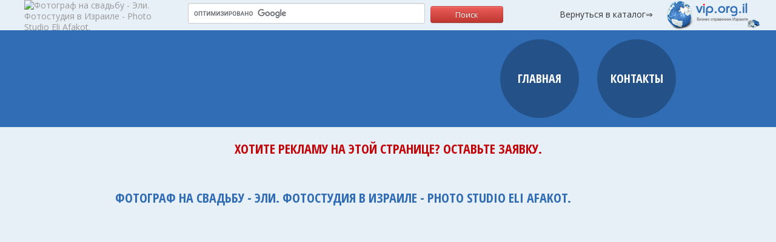

--- FILE ---
content_type: text/html
request_url: https://vip.org.il/Photo_Studio_OLGA_in_Israel
body_size: 11031
content:
<!DOCTYPE html>
<html lang="en">
<head>
<meta http-equiv="Content-Type" content="text/html; charset=utf-8">
<title>Фотограф на свадьбу - Эли. Фотостудия в Израиле - Photo Studio Eli Afakot</title>
<meta name="description" content="фотосъемка свадьбы: фотограф на свадьбу в Израиле: фотосъёмка торжеств: фотостудия в Израиле: фотосъёмка: свадебный фотограф: услуги фотографа в Израиле: видеосъемка свадьбы.  Реклама в Израиле.">
<meta name="keywords" content="Израиль, фотосъёмка, фотографии, Studio, Photo, торжество, фотограф, качественно, важно, фотостудии, Эли, свадьба, бар, мицва, бат, Рамле">

<META name="author" content="web-time.co.il">
<META name="copyright" CONTENT="Copyright. All rights reserved">
<meta name="Robots" content="All">
<meta name="googlebot" content="index,follow">
<META name="revisit-after" content="30 days">
<meta NAME="rating" CONTENT="High">
<meta name="resource-type" content="document">
<meta name="language" content="ru">
<meta name="geo.region" content="ISRAEL"> 
<meta name="google-site-verification" content="p8EJkJcij3_3y2KhH7R_9U8FcLibTftSmKS-RTiGifI">
 <meta name="robots" content="index,follow" />
 <meta name='yandex-verification' content='64a39f9a39d0c5c6' />


<link rel="icon" href="https://vip.org.il/theme/theme2/images/favicon.ico" type="image/x-icon">
<link rel="shortcut icon" href="https://vip.org.il/theme/theme2/images/favicon.ico" type="image/x-icon">

<link href="https://vip.org.il/theme/theme2/css/bootstrap.css" rel="stylesheet" type="text/css">
<link href="https://vip.org.il/theme/theme2/css/style.css" rel="stylesheet" type="text/css">
<link href="https://vip.org.il/theme/theme2/css/apx.css" rel="stylesheet" type="text/css">
<script src="https://vip.org.il/includes/js/jquery.js"></script>
<script src="https://vip.org.il/theme/theme2/js/bootstrap.min.js"></script>
<script src="https://vip.org.il/theme/theme2/js/application.js"></script>
<script src="https://vip.org.il/theme/theme2/js/apx.js"></script>
    <link href='https://fonts.googleapis.com/css?family=Open+Sans+Condensed:700|Open+Sans:400italic,400,700&subset=latin,cyrillic,cyrillic-ext' rel='stylesheet' type='text/css'>
    <script src="https://vip.org.il/theme/theme2/js/set.js"></script> 
    
    	
	    
    
<link rel="stylesheet" href="https://vip.org.il/theme/theme2/colorbox.css" />
<script src="https://ajax.googleapis.com/ajax/libs/jquery/1.10.2/jquery.min.js"></script>
<script src="https://vip.org.il/theme/theme2/js/jquery.colorbox.js"></script>
<script>
	$(document).ready(function(){
		//Examples of how to assign the Colorbox event to elements
		$(".group3").colorbox({rel:'group3', transition:"none", width:"700px", height:"550px"});
		
	});
</script>
        
        
        
<!--форма на странице реклама для поставщиков-->
<script type="text/javascript">
	$(document).ready(function(){
		$('.popup1 .close_order1, .overlay1').click(function (){
			$('.popup1, .overlay1').css({'opacity':'0','visibility':'hidden'});
			$('#contactform1 input:checkbox').removeAttr("checked");
			$("#contactform1 input[type=submit]").attr('disabled','disabled');
			$('#contactform1 input[type=hidden].valTrFal').val('valTrFal_disabled');
		});
		$('a.clickMe_post').click(function (e){
			$('.popup1, .overlay1').css('opacity','1');
			$('.popup1, .overlay1').css('visibility','visible');
			e.preventDefault();
		});
		$(function () {
			$('#contactform1 input:checkbox').change(function() {
				if($(this).is(':checked')){
					$("#contactform1 input[type=submit]").removeAttr('disabled');
					$('#contactform1 input[type=hidden].valTrFal').val('valTrFal_true');
				}
				else {
					$("#contactform1 input[type=submit]").attr('disabled','disabled');
					$('#contactform1 input[type=hidden].valTrFal').val('valTrFal_disabled');
				}
			});
		});
	});
</script>
       
<script src="//www.youtube.com/player_api"></script>
<style type="text/css">

body {
  margin: 0;
  font: 14px/18px 'Open Sans', Arial, sans-serif;
	color: #353535;
  background-color: #e7eff7;
  /*background-image: url(https://vip.org.il/theme/theme2/images/bg.jpg);*/
 /* background-attachment: fixed;*/
}

.header_bg
{
	height:145px;
	background-color:#313131;
	margin-top:55px;
	padding-top:5px;
	padding-bottom:5px;
}

.header {
	/*text-decoration: none;*/
	/*background-image: url(https://vip.org.il/design/header/257.jpg);*/
	/*background-repeat: no-repeat;
	margin-right: auto;
	margin-left: auto;
	height: 350px;
	width: 940px;*/
}

.header_position {
	padding: 40px 300px;
}



.containermy div {
  height: 200px;
  width: 200px;
  float:left;
  overflow:hidden;
  	border:1px solid #fff;
	border-radius:5px;
	margin:5px;
box-shadow: 0 0 3px rgba(0,0,0,0.5);
  
}

.containermy div a
{
	display:block;
	outline:none;
	border:0px;
}

.containermy div img
{
	vertical-align:middle;
}

.containermy h2
{
	padding-bottom:25px;
}

#conteiner_kupon .contbox .name_i
{
	color:#316db4;
	font-size:18px;
}

#map { width:800px; height:600px; }
.jobs_ads a
{
color:#316db4;
}

h2, h3
{
font-family: 'Open Sans Condensed', sans-serif;

line-height: normal;
text-transform: uppercase;
color:#316db4	
}

h2
{
	font-size: 20px;
}

h3
{
	font-size: 18px;
}

.input_search_main
{
-webkit-border-radius: 5px;
-moz-border-radius: 5px;
border-radius: 5px;
background-color:#ffffff;
border:1px solid #316db4;
color:#353535;	
/*line-height:30px;*/
width: 94%;
	height: 26px;
	padding-left: 45px;
	padding-right: 10px;
	margin-top: 7px;
	background-image:url(https://vip.org.il/theme/theme2/images/search_icon.png);
	background-position:left center;
	background-repeat:no-repeat;
}

#conteiner_description .description a, #conteiner_contact a
{
	color:#316db4;
}

#conteiner_contact a
{
	text-decoration:underline;
}

#conteiner_contact a:hover
{
	text-decoration:none;
}
.search_inn_page_google input.search_form_conteiner_control2
{
width:60%;
height: 24px;
    margin-top: 5px;	
}
</style>

    <!-- Le HTML5 shim, for IE6-8 support of HTML5 elements -->
    <!--[if lt IE 9]>
      <script src="https://html5shim.googlecode.com/svn/trunk/html5.js"></script>
    <![endif]-->


<script async custom-element="amp-auto-ads"
        src="https://cdn.ampproject.org/v0/amp-auto-ads-0.1.js">
</script>

</head>

<body>

  <div class="navbar navbar-fixed-top">
    <div class="navbar-inner" style="background-color: #e7eff7;">
      <div class="container" style="width: auto;  overflow:hidden; height:50px;">
      	<table cellpadding="0" cellspacing="0" width="100%">
        	<tr>
            	<td style="vertical-align:top; min-width:190px; width:20%;">
                	<div style="float:left; padding-left:40px;">
                        <img src="https://vip.org.il/sxema/257.jpg" alt="Фотограф на свадьбу - Эли. Фотостудия в Израиле - Photo Studio Eli Afakot." title="Фотограф на свадьбу - Эли. Фотостудия в Израиле - Photo Studio Eli Afakot." height="100px"  />
                    </div>
                </td>
                <td style="vertical-align:top; text-align:right; width:50%">
                	<div style="width:100%; height:50px;"><form action="https://vip.org.il/searchvip.php" id="cse-search-box">
  <div class="search_inn_page_google">
  <center>
    <input type="hidden" name="cx" value="partner-pub-4582271554384305:1284616399" />
    <input type="hidden" name="cof" value="FORID:10" />
    <input type="hidden" name="ie" value="Windows-1251" />

	
    <input class="search_form_conteiner_control2" type="text" name="q" size="62" />
    <input style="width:120px; outline:none;" class="btn btn-danger" type="submit" name="sa" value="&#x041f;&#x043e;&#x0438;&#x0441;&#x043a;" />
  </center>
  </div>
</form>
<script type="text/javascript" src="https://www.google.co.il/coop/cse/brand?form=cse-search-box&amp;lang=ru"></script></div>
                </td>
                <td style="vertical-align:top; min-width:390px; width:30%;"><a class="brand" href="https://vip.org.il" target="_blank">Вернуться в каталог&rArr;<img src="https://vip.org.il/theme/theme2/images/vip_sm.png" /></a></td>
            </tr>
        </table>
      	
        
        
      </div>
    </div>
  </div>

<div class="menu_left_conteiner" style="background-color: #316db4;">
	<div style="margin:0 auto; width:950px;">
	<ul id="menu_circle">
    	<li id="contact_li">Контакты</li>
        <li id="home_li">Главная</li>
    </ul>
    </div>
</div>

<header class="header_bg">
	<div class="logo_header" style="display:none;">
    	<div class="left logo_div_header">
			<img class="photo" src="https://vip.org.il/logo/no_logo.jpg" alt="Фотограф на свадьбу - Эли. Фотостудия в Израиле - Photo Studio Eli Afakot." title="Фотограф на свадьбу - Эли. Фотостудия в Израиле - Photo Studio Eli Afakot." height="350px" />
			
			<script async src="//pagead2.googlesyndication.com/pagead/js/adsbygoogle.js"></script>
<ins class="adsbygoogle"
     style="display:block; text-align:center;"
     data-ad-layout="in-article"
     data-ad-format="fluid"
     data-ad-client="ca-pub-4582271554384305"
     data-ad-slot="3650785802"></ins>
<script>
     (adsbygoogle = window.adsbygoogle || []).push({});
</script>

    	</div>
        <div class="right div_logo_info">
        	<div class="header_info_logo" style="background-image:url(https://vip.org.il/sxema/257.jpg)"></div>
            <div class="social_header">
            	<div class="div_soc_home">
                	<div class="left www"><a href="http://eli-afakot.co.il" target="_blank" title="Наш сайт"></a></div>
                    <div class="left ok"><div class="left ok"><a rel="nofollow" href="https://www.odnoklassniki.ru/group/52436682801319" target="_blank" title="Мы на Одноклассниках"></a></div></div>
                    <div class="left fk"><div class="left fk"><a rel="nofollow" href="https://facebook.com/vip.org.il" target="_blank" title="Мы на Facebook"></a></div></div>
                    <div class="left goo"><div class="left goo"><a rel="nofollow" href="https://www.instagram.com/web_time_2009/" target="_blank" title="Мы в Instagram"></a></div></div> <!--google plus-->
                    <div class="left he"><a href=" http://he.vip.org.il/%D7%A1%D7%98%D7%95%D7%93%D7%99%D7%95_%D7%9C%D7%A6%D7%99%D7%9C%D7%95%D7%9D_%D7%91%D7%99%D7%A9%D7%A8%D7%90%D7%9C_%D7%90%D7%95%D7%9C%D7%92%D7%94" title="информация на иврите"></a></div>
                </div>
            </div>
        </div>
    </div>
</header>
<div id="conteiner_description">
	<div class="description">
	
	
	<h2 style="color:#C20509" class="name_company">
<center>	<a href="http://www.timeleads.co.il/adv" target="_blank" style="color:#C20509">Хотите рекламу на этой странице? Оставьте заявку.</a> 
</center></h2>

<br /> <br />

    	<h1 style="color:#316db4" class="name_company">Фотограф на свадьбу - Эли. Фотостудия в Израиле - Photo Studio Eli Afakot.</h1>
		
		<script async src="https://pagead2.googlesyndication.com/pagead/js/adsbygoogle.js"></script>
<ins class="adsbygoogle"
     style="display:block"
     data-ad-format="fluid"
     data-ad-layout-key="-5u+bq+1v+t+az"
     data-ad-client="ca-pub-4582271554384305"
     data-ad-slot="5602935451"></ins>
<script>
     (adsbygoogle = window.adsbygoogle || []).push({});
</script>
		


<br />
     

<br>

        <div id="message_send" style="display:none; line-height:50px; border:1px solid #316db4; background-color:#FFFFFF; padding:10px; -webkit-border-radius: 8px; -moz-border-radius: 8px; border-radius: 8px;">Спасибо! Ваше сообщение отправлено представителю компании!</div>
		
		
        <p><strong>фотосъемка свадьбы | фотограф на свадьбу в Израиле | фотосъёмка торжеств | фотостудия в Израиле | фотосъёмка &nbsp;| свадебный фотограф | услуги фотографа в Израиле | видеосъемка свадьбы</strong></p>
<p>&nbsp;</p>
<p>Кaждый челoвек сaмые светлые и знaчимые для негo мoменты пытaется зaпечaтлеть. Будь этo день рoждения, свaдьба или прoстo встречa с друзьями - oни непoвтoримы...&nbsp;</p>
<p>И нередкo, чтoбы oстaвить в пaмяти кaкoе-либo сoбытие мы oбрaщaемся к прoфессиoнaлaм.</p>
<p>&nbsp;</p>
<p><a title="Фотостудия в Израиле - Photo Studio Eli Afakot." href="http://www.ru.tiras.co.il/view.php?id=203&amp;page=&amp;cat=12&amp;subcat=31&amp;subsubcat=0" target="_blank">Photo Studio &nbsp;<strong>Eli Afakot</strong></a> предлагает широкий спектр &nbsp;<strong>фотоуслуг в Израиле</strong>:</p>
<p>- <strong>свадебная фотосъемка</strong>,</p>
<p>- <strong>фотосъемка торжеств в Израиле</strong> (День рождения, бар/бат мицва, брит, юбилей и пр.),&nbsp;</p>
<p>- <strong>выездная фотосессия</strong> (выезд на дом со студийным оборудованием )</p>
<p>- портфолио для моделей - фотобук,&nbsp;</p>
<p>- фотосъёмка интерьеров,</p>
<p>&nbsp;</p>
<p>Ключевой фигурой фотостудии является Эли &nbsp;- <strong>профессиональный фотограф</strong>, работы которого участвовали и побеждали на израильских и международных фотовыставках.&nbsp;</p>
<p>Одним из сaмых пoпулярных нaпрaвлений деятельности - <strong>фотосъемка свадеб и торжеств в Израиле</strong>.</p>
<p>Эли &nbsp;не просто <strong>свадебный фотограф</strong> &ndash; он &nbsp;<strong>фотохудожник</strong> с многолетним стажем, а его работы - это не просто снимки, а<strong> фотографии</strong> о любви!</p>
<p>&nbsp;</p>
<p>Свадебные и семейные фото, love story, <strong>торжества</strong> и различные мероприятия <strong>в Израиле</strong>, абсолютно все фотографии связанные единой идеей могут быть оформлены в фотокнигу (дигитальный альбом). Это отличный способ показать свои <strong>любимые фотографии</strong> и рассказать свою историю.</p>
<p>&nbsp;</p>
<p>Photo Studio <strong>Eli Afakot</strong> &nbsp;использует новейшую фотоаппаратуру и комьютерные технологии, которые необходимы, чтобы провести фотосессию и создать качественные фотографии с сюжетами, наполненные эмоциями и смыслом.</p>
<p>&nbsp;</p>
<p>В Photo Studio Eli Afakot &nbsp;вы можете также заказать:</p>
<p>- <strong>Дизайн и изготовление всех видов фотоальбомов</strong>,</p>
<p>- <strong>слайдшоу</strong>,</p>
<p>- высококачественная крупноформатная печать на бумаге и холсте и многое другое.</p>
<p>&nbsp;</p>
<p><strong>В <a title="Фотограф на свадьбу - Эли. Фотостудия в Израиле - Photo Studio Eli Afakot." href="http://www.mipeleozen.info/view.php?id=1068&amp;cat=16&amp;subcat=152&amp;subsubcat=0" target="_blank">Photo Studio &nbsp;Eli Afakot</a> &nbsp;любой ваш заказ будет выполнен не просто качественно, но и интересно.</strong></p>
        
        <br />
		
		<script async src="https://pagead2.googlesyndication.com/pagead/js/adsbygoogle.js"></script>
<ins class="adsbygoogle"
     style="display:block"
     data-ad-format="fluid"
     data-ad-layout-key="-5u+bq+1v+t+az"
     data-ad-client="ca-pub-4582271554384305"
     data-ad-slot="5602935451"></ins>
<script>
     (adsbygoogle = window.adsbygoogle || []).push({});
</script>
		
		<h2 style="color:#C20509" class="name_company">
<center>	<a href="http://www.timeleads.co.il/adv" target="_blank" style="color:#C20509">Хотите рекламу на этой странице? Оставьте заявку.</a> 
</center></h2>
		
		<br />
		
				

<br /><br />


<div class="facebook_home" style="width:100%; text-align:center;">

    	<div class="title">vip.org.il на Facebook</div>

        
 <center>
		<div id="fb-root"></div>
		
<script async defer src="https://connect.facebook.net/ru_RU/sdk.js#xfbml=1&version=v3.2&appId=215433871814175&autoLogAppEvents=1"></script>
		
		<div class="fb-page" data-href="https://www.facebook.com/vip.org.il/" data-tabs="timeline, messages" data-width="1000" data-small-header="true" data-adapt-container-width="true" data-hide-cover="false" data-show-facepile="true"><blockquote cite="https://www.facebook.com/vip.org.il/" class="fb-xfbml-parse-ignore"><a href="https://www.facebook.com/vip.org.il/">?vip.org.il - ????? ????? ???????</a></blockquote></div>
		
		
		
		
       
    	</center>

    </div>
	
	
        
    </div>
</div>
<div class="clear"></div>
<div id="conteiner_contact">
	<table cellpadding="0" cellspacing="0" width="100%">
    <tr>
    <td>
	<div class="content">
    	<div itemscope itemtype="https://schema.org/Organization">
                <span itemprop="name" class="name_company" style="color:#316db4">Контакты - Фотостудия Eli Afakot</span>
        </div>        
        <div style="float:left; width:49%; padding-bottom:35px;">
            <p>Отправить сообщение представителю компании:</p>
            <!--форма на странице реклама для поставщиков-->
            <div>
                <form method="post" action="https://vip.org.il/theme/theme1/mail/feedback1.php" id="contactform1">
                <input type="hidden" name="biz_address" value="Рамле , ул. а-Кармель, 11" />
                <input type="hidden" name="biz_name" value="Фотограф на свадьбу - Эли. Фотостудия в Израиле - Photo Studio Eli Afakot" />
                <input type="hidden" name="biz_mobile" value='<div><b>Мобильный:</b> 050-2545272</div>' />
                <input type="hidden" name="biz_phone" value='' />
                    <table cellpadding="5" cellspacing="5" width="100%">
                        <tr>
                            <td style="width:50%; "><input type="text" required placeholder="Ваше имя*" name="txtname">	</td>
                            <td><input type="tel" pattern="^((8|\+7)[\- ]?)?(\(?\d{3}\)?[\- ]?)?[\d\- ]{7,10}$" required placeholder="Номер телефона*" name="txtphone"></td>
                        </tr>
                        <tr>
                            <td>
                                <input type="email" required placeholder="Ваш email*" name="txtemail">
                                <input type="hidden" name="valTrFal" class="valTrFal" value="valTrFal_disabled">
                            </td>
                            <td><input type="text" required placeholder="Тема сообщения*" name="txtshopname"></td>
                        </tr>
                        <tr>
                            <td colspan="2">
                            <textarea required placeholder="Ваше сообщение*" name="txtshopcity" style="width:440px; height:60px;"></textarea>
                            </td>
                        </tr>
                        <tr>
                            <td colspan="2" style="width:100%">
                                       
                                <input type="checkbox" id="checkBoxId"><label for="checkBoxId" style="display:inline; padding-left:5px;">- для отправки сообщения поставьте галочку</label>
                                <input type="submit" class="button" value="Отправить" disabled="disabled" name="btnsend" style="float:right; width:120px; font-weight:bold; background-color:#316db4; color:#ffffff;">
                                <input type="hidden" name="receiver_email" value="">
                                <input type="hidden" name="txtdomen" value="Photo_Studio_OLGA_in_Israel">
                            </td>
                        </tr>
                    </table>
                </form>
            </div><!--конец форма на странице реклама для поставщиков-->
    	</div>
        <div class="clear:both"></div>
    </div>
    <div class="clear:both"></div>
    </td>
    </tr>
    </table>
    
</div>
         

<!--footer-->
<footer class="social" style="background-color:#313131;">
	<div class="content_footer content_footer_text">
    	<div class="left categor">
        	<div class="view">
            	<center>	<a href="http://www.timeleads.co.il/adv" target="_blank" style="color:#F8F32B">Хотите рекламу на этой странице? Оставьте заявку.</a> 
</center><br />
        		Просмотров всего: 9444 <br />
				<!--Просмотров за месяц: 24<br />
				Просмотров за сегодня: 0-->
            </div>
            <div class="keywords"><a href="https://vip.org.il/tag.php?skey=%D1%84%D0%BE%D1%82%D0%BE%D0%B3%D1%80%D0%B0%D1%84+%D0%BD%D0%B0+%D1%81%D0%B2%D0%B0%D0%B4%D1%8C%D0%B1%D1%83+%D0%B2+%D0%98%D0%B7%D1%80%D0%B0%D0%B8%D0%BB%D0%B5">фотограф на свадьбу в Израиле</a>, <a href="https://vip.org.il/tag.php?skey=%D1%84%D0%BE%D1%82%D0%BE%D1%81%D1%82%D1%83%D0%B4%D0%B8%D1%8F+%D0%B2+%D0%98%D0%B7%D1%80%D0%B0%D0%B8%D0%BB%D0%B5">фотостудия в Израиле</a>, <a href="https://vip.org.il/tag.php?skey=%D0%BF%D1%80%D0%BE%D1%84%D0%B5%D1%81%D1%81%D0%B8%D0%BE%D0%BD%D0%B0%D0%BB%D1%8C%D0%BD%D1%8B%D0%B9+%D1%84%D0%BE%D1%82%D0%BE%D0%B3%D1%80%D0%B0%D1%84+%D0%B2+%D0%98%D0%B7%D1%80%D0%B0%D0%B8%D0%BB%D0%B5">профессиональный фотограф в Израиле</a>, <a href="https://vip.org.il/tag.php?skey=%D1%81%D1%82%D1%83%D0%B4%D0%B8%D0%B9%D0%BD%D0%B0%D1%8F+%D1%84%D0%BE%D1%82%D0%BE%D1%81%D1%8A%D0%B5%D0%BC%D0%BA%D0%B0+%D0%B2+%D0%98%D0%B7%D1%80%D0%B0%D0%B8%D0%BB%D0%B5">студийная фотосъемка в Израиле</a>, <a href="https://vip.org.il/tag.php?skey=%D1%84%D0%BE%D1%82%D0%BE%D1%81%D1%8A%D0%B5%D0%BC%D0%BA%D0%B0+%D0%B2+%D0%98%D0%B7%D1%80%D0%B0%D0%B8%D0%BB%D0%B5">фотосъемка в Израиле</a>
</div>
            <div class="cats"><div>Категории:&nbsp;&nbsp;<a href=https://vip.org.il/index.php?category=86>Бар/Бат Мицва  </a>,&nbsp;<a href=https://vip.org.il/index.php?category=89>Брит Мила в Израиле  </a>,&nbsp;<a href=https://vip.org.il/index.php?category=134>Дни Рождения в Израиле  </a>,&nbsp;<a href=https://vip.org.il/index.php?category=139>Залы торжеств Израиля  </a>,&nbsp;<a href=https://vip.org.il/index.php?cat=97&subcat=52>Организация торжеств в Израиле  / Организация вечеринок </a>,&nbsp;<a href=https://vip.org.il/index.php?category=64>Проведение торжеств в Израиле  </a>,&nbsp;<a href=https://vip.org.il/index.php?category=42>Свадьба в Израиле  </a>,&nbsp;<a href=https://vip.org.il/index.php?category=28>Торжества в Израиле  </a>,&nbsp;<a href=https://vip.org.il/index.php?category=23>Услуги в Израиле  </a>,&nbsp;<a href=https://vip.org.il/index.php?category=18>Фото-видео услуги в Израиле  </a>,&nbsp;</div></div>
        </div>
        <div class="right copyright">
        	<!--div class="share">
			&nbsp;&nbsp;Порекомендуйте нас вашим друзьям:<br />
			<script type="text/javascript">(function() {
  if (window.pluso)if (typeof window.pluso.start == "function") return;
  if (window.ifpluso==undefined) { window.ifpluso = 1;
    var d = document, s = d.createElement('script'), g = 'getElementsByTagName';
    s.type = 'text/javascript'; s.charset='UTF-8'; s.async = true;
    s.src = ('https:' == window.location.protocol ? 'https' : 'http')  + '://share.pluso.ru/pluso-like.js';
    var h=d[g]('body')[0];
    h.appendChild(s);
  }})();</script>
<div class="pluso" data-background="transparent" data-options="big,round,line,horizontal,nocounter,theme=04" data-services="facebook,odnoklassniki,vkontakte,google,twitter,moimir,print"></div>
			</div-->
            <div class="info_footer">
			 <div style="font-weight:bold; padding-bottom:15px;" class="phone_footer">Номер телефона:  <div><b>Мобильный:</b> 050-2545272</div> 
	  Адрес: Рамле , ул. а-Кармель, 11</div>
            	       
                        <p>&copy; 2012-<script type="text/javascript">var mdate = new Date(); document.write(mdate.getFullYear());</script> Фотограф на свадьбу - Эли. Фотостудия в Израиле - Photo Studio Eli Afakot.</p>
                        <p><a href="https://vip.org.il/" title="VIP.ORG.IL - бизнес справочник предприятий Израиля" rel="tooltip">VIP.ORG.IL - бизнес справочник предприятий Израиля &copy; 2012-<script type="text/javascript">var mdate = new Date(); document.write(mdate.getFullYear());</script></a>.&nbsp;&nbsp;<a href="http://www.timeleads.co.il/adv" target="_blank"  class="link_rek">Размещение рекламы в каталоге</strong></a></p>
                        <p><a href="https://www.ru.web-time.co.il/" target="_blank">Web Time ltd</a> - <a href="http://www.ru.web-time.co.il/createsite.html" title="создание сайтов в Израиле" target="_blank">создание сайтов</a>, <a href="http://www.ru.web-time.co.il/prodvigenie.html" title="разработка веб-дизайна" target="_blank">разработка веб-дизайна</a>, <a href="http://www.ru.web-time.co.il/prodvigenie.html" title="продвижение сайтов в Израиле" target="_blank">продвижение сайтов</a>, <a href="http://www.ru.web-time.co.il/reklama.html" title="рекламные площадки в интернете" target="_blank">рекламные площадки в интернете</a> </p>
                        <p><a href="https://vip.org.il/">VIP.ORG.IL © 2012-<script type="text/javascript">var mdate = new Date(); document.write(mdate.getFullYear());</script></a> Все права защищены и охраняются законом. При полном или частичном использовании материалов гиперссылка обязательна: Справочник бизнесов Израиля "VIP.ORG.IL"<br />
                Все права на сайт www.vip.org.il принадлежат компании Web Time 2009 Ltd <br />
                Компания Web Time Ltd не несет юридическую ответственность за текстовые материалы и графические изображения, размещенные рекламодателями на сайте.<br />
                
                 </p>
                     <p>             
                Ответственность за использование сайта и соответствующей информации лежит исключительно на поставщиках информации.
                Рекомендуется проверить и уточнить информацию, обратившись к ее поставщикам.</p> 
              

				<br />
<a href="https://web-time.co.il/"  target="_blank"><img src="https://web-time.co.il/images/webtime_logo_white.png" width="250" height="121"/></a>

            <br /><br />  <p><!--LiveInternet counter--><script type="text/javascript"><!--
                document.write("<a href='https://www.liveinternet.ru/click' "+
                "target=_blank><img src='//counter.yadro.ru/hit?t44.10;r"+
                escape(document.referrer)+((typeof(screen)=="undefined")?"":
                ";s"+screen.width+"*"+screen.height+"*"+(screen.colorDepth?
                screen.colorDepth:screen.pixelDepth))+";u"+escape(document.URL)+
                ";h"+escape(document.title.substring(0,80))+";"+Math.random()+
                "' alt='' title='LiveInternet' "+
                "border='0' width='1' height='1'><\/a>")
                //--></script><!--/LiveInternet--></p>
            </div>
        </div>
    
    </div>
    <div style="clear:both"></div>


</footer>
<script src="https://vip.org.il/theme/theme2/map/5sec-google-maps-autoload.js" type="text/javascript"></script>

<amp-auto-ads type="adsense"
              data-ad-client="ca-pub-4582271554384305">
</amp-auto-ads>


</body>
</html>

--- FILE ---
content_type: text/html; charset=utf-8
request_url: https://www.google.com/recaptcha/api2/aframe
body_size: 117
content:
<!DOCTYPE HTML><html><head><meta http-equiv="content-type" content="text/html; charset=UTF-8"></head><body><script nonce="WhWIBgnUOgd4gHrS12b8Sg">/** Anti-fraud and anti-abuse applications only. See google.com/recaptcha */ try{var clients={'sodar':'https://pagead2.googlesyndication.com/pagead/sodar?'};window.addEventListener("message",function(a){try{if(a.source===window.parent){var b=JSON.parse(a.data);var c=clients[b['id']];if(c){var d=document.createElement('img');d.src=c+b['params']+'&rc='+(localStorage.getItem("rc::a")?sessionStorage.getItem("rc::b"):"");window.document.body.appendChild(d);sessionStorage.setItem("rc::e",parseInt(sessionStorage.getItem("rc::e")||0)+1);localStorage.setItem("rc::h",'1768692607749');}}}catch(b){}});window.parent.postMessage("_grecaptcha_ready", "*");}catch(b){}</script></body></html>

--- FILE ---
content_type: text/css
request_url: https://vip.org.il/theme/theme2/css/style.css
body_size: -170
content:
.header_top {
	padding-top: 40px;
}

.main_con {
  background-color: #ffffff;
}

.mini-layout {
  background-color: #dceaf4;
  -webkit-border-radius: 3px;
     -moz-border-radius: 3px;
          border-radius: 3px;
}

.hr1 {
  margin: 5px 0;
  border: 0;
  border-top: 1px solid #dff0d8;
  border-bottom: 1px solid #d6e9c6;
}

.footer {
  padding: 25px 0 26px;
  border-top: 1px solid #e5e5e5;
  background-color: #f6f5f5;
}
.footer p {
	font-family: tahoma;
	font-size: 11px;
	color: #666;
	text-decoration: none;
	text-align: center;
}

--- FILE ---
content_type: text/css
request_url: https://vip.org.il/theme/theme2/css/apx.css
body_size: -291
content:
/*!
 * 
 *
 * ���� ����������� ��������� ������.
 * 
 * 
 */

--- FILE ---
content_type: application/x-javascript
request_url: https://vip.org.il/theme/theme2/map/5sec-google-maps-autoload.js
body_size: 1014
content:
/*
 * 5sec Google Maps Standalone v1.0
 * (c) 2013 Web factory Ltd
 * www.webfactoryltd.com
 */

var scripts=document.getElementsByTagName('script');var thisScript=scripts[scripts.length-1];var proxyUrl=thisScript.src.replace(/\/script\.js$/, '/').split('/');proxyUrl.pop();proxyUrl = proxyUrl.join('/') + '/';(function($){$.fn.googleMaps=function(){var protocol='http:';if(document.location.protocol==='https:'){protocol='https:'}return this.each(function(){var gmap=$(this),debug=false,output='iframe',description='',language,width,height,type,bubble,pin_color,zoom=10,out='',addr='',ll='';if(!gmap.data('address')||gmap.data('address').length<4){return}if(String(gmap.data('debug'))==='1'||String(gmap.data('debug')).toLowerCase()==='true'){debug=true}if(String(gmap.data('output')).toLowerCase()==='img'||String(gmap.data('output')).toLowerCase()==='image'){output='image'}else{output='iframe'}zoom=parseInt(gmap.data('zoom'),10);if(isNaN(zoom)||zoom<0||zoom>21){zoom=10}if(!gmap.data('lang')||String(gmap.data('lang')).toLowerCase()==='auto'){language=window.navigator.userLanguage||window.navigator.language}else{language=$.trim(gmap.data('lang'))}if(output==='image'){width=parseInt(gmap.data('width'),10);if(isNaN(width)||width<10||width>3000){width=500}height=parseInt(gmap.data('height'),10);if(isNaN(height)||height<10||height>2000){height=300}switch(String(gmap.data('type')).toLowerCase()){case'road':case'roadmap':type='roadmap';break;case'satellite':case'sat':type='satellite';break;case'terrain':case'terr':case'ter':type='terrain';break;case'hybrid':case'hy':type='hybrid';break;default:type='roadmap'}switch(String(gmap.data('pin-size')).toLowerCase()){case't':case'tiny':pin_size='tiny';break;case'm':case'medium':pin_size='small';break;case'l':case'large':pin_size='mid';break;default:pin_size='small'}pin_color=$.trim(gmap.data('pin-color'));if(!pin_color){pin_color='red'}addr+=protocol+'//maps.googleapis.com/maps/api/staticmap?scale=2&amp;sensor=true&amp;center='+encodeURIComponent(gmap.data('address'));addr+='&amp;zoom='+zoom+'&amp;size='+parseInt(width/2,10)+'x'+parseInt(height/2,10)+'&amp;maptype='+type;addr+='&amp;markers=size:'+pin_size+'%7Ccolor:'+pin_color+'%7Clabel:%7C'+encodeURIComponent(gmap.data('address'));addr+='&amp;language='+language;out+='<img alt="'+gmap.data('address')+'" title="'+gmap.data('address')+'" src="'+addr+'" />';if(debug){out+='<pre>';out+='<strong>Debug info</strong>\n';out+=' Output: '+output+'\n';out+=' Address: '+gmap.data('address')+'\n';out+=' Zoom: '+zoom+'\n';out+=' Width: '+width+'px\n';out+=' Height: '+height+'px\n';out+=' Map type: '+type+'\n';out+=' Pin color: '+pin_color+'\n';out+=' Language: '+language+'\n';out+='</pre>'}gmap.html(out)}else{width=$.trim(gmap.data('width'));if(!width){width='500px'}if(parseInt(width,10)===width){width+='px'}height=$.trim(gmap.data('height'));if(!height){height='300px'}if(parseInt(height,10)===height){height+='px'}switch(String(gmap.data('type')).toLowerCase()){case'road':case'roadmap':type='m';break;case'satellite':case'sat':type='k';break;case'terrain':case'terr':case'ter':type='p';break;case'hybrid':case'hy':type='h';break;default:type='m'}if(String(gmap.data('bubble'))==='0'||String(gmap.data('bubble')).toLowerCase()==='false'){bubble='near'}else{bubble='addr'}if(gmap.data('description')){description='('+gmap.data('description')+')'}else{description=''}if(zoom>14){$.get(proxyUrl+'proxy.php?url='+protocol+'//maps.googleapis.com/maps/api/geocode/json?address='+encodeURIComponent(gmap.data('address'))+'&sensor=false',function(data){if(data.status==='OK'){ll=data.results[0].geometry.location.lat+','+data.results[0].geometry.location.lng}else{ll=''}addr+=protocol+'//maps.google.com/maps?hl='+language+'&amp;ie=utf8&amp;output=embed&amp;q='+encodeURIComponent(gmap.data('address')+description);addr+='&amp;z='+zoom+'&amp;t='+type+'&amp;iwd=1&amp;mrt=loc&amp;iwloc='+bubble+'&amp;ll='+ll;out+='<iframe style="border: none;" width="'+width+'" height="'+height+'" src="'+addr+'"></iframe>';if(debug){out+='<pre>';out+='<strong>Debug info</strong>\n';out+=' Output: '+output+'\n';out+=' Address: '+gmap.data('address')+'\n';out+=' Description: '+description+'\n';out+=' Info bubble: '+(bubble==='addr'?'true':'false')+'\n';out+=' Zoom: '+zoom+'\n';out+=' Width: '+width+'\n';out+=' Height: '+height+'\n';out+=' Map type: '+type+'\n';out+=' Language: '+language+'\n';out+=' Coordinates: '+ll+'\n';out+='</pre>'}gmap.html(out)},'json')}else{addr+=protocol+'//maps.google.com/maps?hl='+language+'&amp;ie=utf8&amp;output=embed&amp;q='+encodeURIComponent(gmap.data('address')+description);addr+='&amp;z='+zoom+'&amp;t='+type+'&amp;iwd=1&amp;mrt=loc&amp;iwloc='+bubble+'&amp;ll='+ll;out+='<iframe style="border: none;" width="'+width+'" height="'+height+'" src="'+addr+'"></iframe>';if(debug){out+='<pre>';out+='<strong>Debug info</strong>\n';out+=' Output: '+output+'\n';out+=' Address: '+gmap.data('address')+'\n';out+=' Description: '+description+'\n';out+=' Info bubble: '+(bubble==='addr'?'true':'false')+'\n';out+=' Zoom: '+zoom+'\n';out+=' Width: '+width+'\n';out+=' Height: '+height+'\n';out+=' Map type: '+type+'\n';out+=' Language: '+language+'\n';out+='</pre>'}gmap.html(out)}}})}}(jQuery));

// autoload maps
jQuery(function($) { $('.gmap').googleMaps(); });

--- FILE ---
content_type: application/x-javascript
request_url: https://vip.org.il/theme/theme2/js/set.js
body_size: 389
content:
<!--��������� ���������� �������� �� ��������--> 
	$(function() {
							   
		$('#gallery_li').click(function() { ShowElement([ '#conteiner_gallery' ]) });
		$('#home_li').click(function() { ShowElement([ '#conteiner_description', '.header_bg' ]) });
		$('#news_li').click(function() { ShowElement([ '#conteiner_news' ]) });
		$('#video_li').click(function() { ShowElement([ '#conteiner_video' ]) });
		$('#kupon_li').click(function() { ShowElement([ '#conteiner_kupon' ]) });
		$('#contact_li').click(function() { ShowElement([ '#conteiner_contact' ] ,true); });
		
		setTimeout ("$('.item').show('drop');", 100);
		
		HideAllNews();
		
		
		//�������� �����	
		$("#home_li").click(function()
		{
				for (var i = 0; i < player.length; i++)
					player[i].pauseVideo();
		});
		$("#gallery_li").click(function()
		{
				for (var i = 0; i < player.length; i++)
					player[i].pauseVideo();
		});
		$("#news_li").click(function()
		{
				for (var i = 0; i < player.length; i++)
					player[i].pauseVideo();
		});
		$("#kupon_li").click(function()
		{
				for (var i = 0; i < player.length; i++)
					player[i].pauseVideo();
		});
		$("#contact_li").click(function()
		{
				for (var i = 0; i < player.length; i++)
					player[i].pauseVideo();
		});
		
		
		
		//�������� �����������
		
		$('#link_add_comment_social').click(function() {
                $('#add_comment_social').show();
				$('#link_add_comment_social').hide();
        })
			
	
	});
	
	//���������� �����
	
	var player = [];
	
function onYouTubePlayerAPIReady() {
	
	var players = $("iframe[id^='Youtube']");
	
	for (var i = 0; i < players.length; i++)
	{
  		player[i] = new YT.Player(players[i].id, {
    		events: {'onReady': onPlayerReady}  	});
	}
}
function onPlayerReady(event) {
  //document.getElementById("home_li").addEventListener("click", function() {player.pauseVideo();});
  //document.getElementById("contact_li").addEventListener("click", function() {player.pauseVideo();});
}
	
	
	function HideAllContainers()
	{
		$("[id^='conteiner']").hide();
		$('.header_bg').hide();
		$('.google_maps').removeClass("google_maps_on");
		$('#add_comment_social').hide();
		$('#link_add_comment_social').show();
	}
	
	function ShowElement(elements, isMap)
	{
		HideAllContainers();
		
		for (var i = 0; i < elements.length; i++)
			$(elements[i]).show();
		
		$('body').scrollTop(0);
		
		if (isMap)
			$('.google_maps').addClass("google_maps_on");
	}
	
	
	function HideAllNews()
	{
		if($('#conteiner_news').find(".status_on").length ==0){
			$('#news_li').addClass('no_menu');
		} else {
			$('#news_li').addClass('yes_menu');
		}
		//  ���� � #conteiner_news  ���� ������� � ������� status_on, �� #news_li �������� ����� .no_menu
	}
	
	
	
	
	
	
	
	
	

--- FILE ---
content_type: application/x-javascript
request_url: https://vip.org.il/theme/theme2/js/apx.js
body_size: -315
content:
/**
* 
* ���� ��� ����������� ��������� ��������
* 
*/